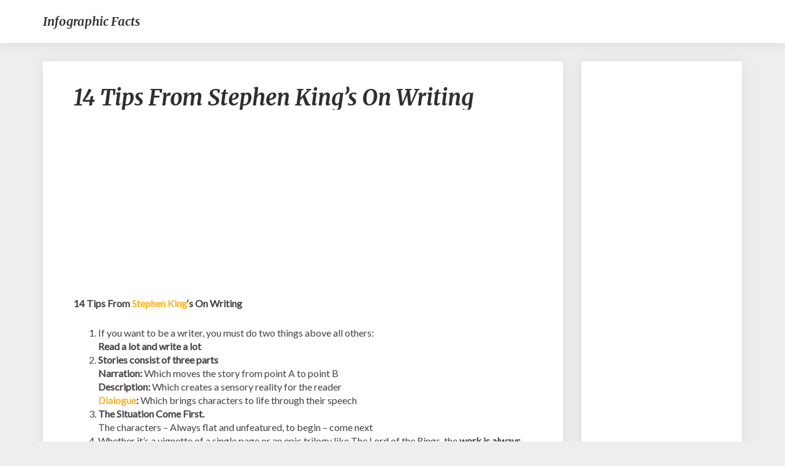

--- FILE ---
content_type: text/html; charset=utf-8
request_url: https://www.google.com/recaptcha/api2/aframe
body_size: 267
content:
<!DOCTYPE HTML><html><head><meta http-equiv="content-type" content="text/html; charset=UTF-8"></head><body><script nonce="GudVDEnRnmqsIbnI_MGWKw">/** Anti-fraud and anti-abuse applications only. See google.com/recaptcha */ try{var clients={'sodar':'https://pagead2.googlesyndication.com/pagead/sodar?'};window.addEventListener("message",function(a){try{if(a.source===window.parent){var b=JSON.parse(a.data);var c=clients[b['id']];if(c){var d=document.createElement('img');d.src=c+b['params']+'&rc='+(localStorage.getItem("rc::a")?sessionStorage.getItem("rc::b"):"");window.document.body.appendChild(d);sessionStorage.setItem("rc::e",parseInt(sessionStorage.getItem("rc::e")||0)+1);localStorage.setItem("rc::h",'1768550933135');}}}catch(b){}});window.parent.postMessage("_grecaptcha_ready", "*");}catch(b){}</script></body></html>